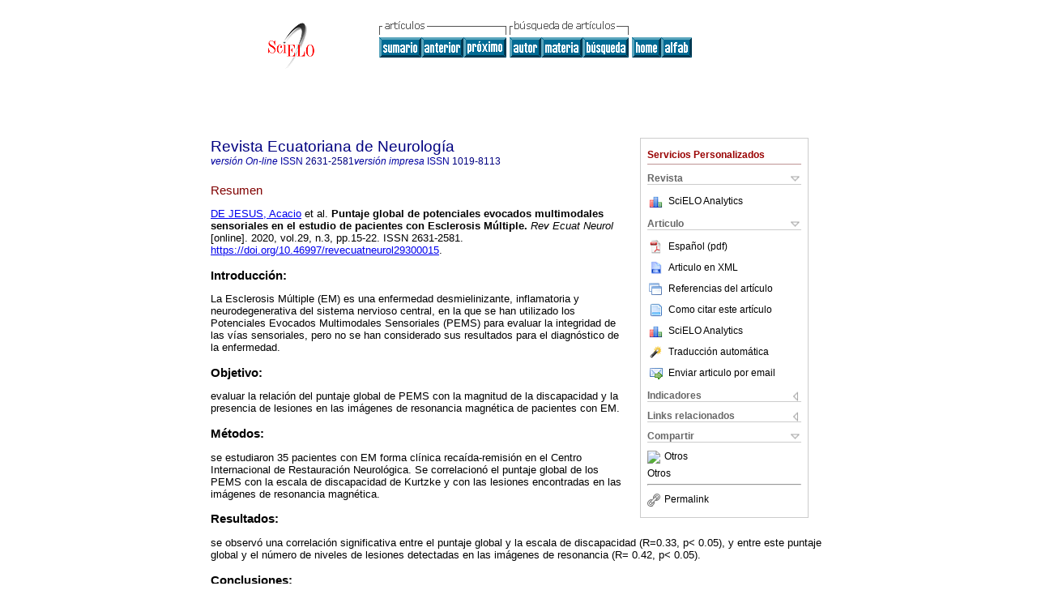

--- FILE ---
content_type: text/html; charset=UTF-8
request_url: http://scielo.senescyt.gob.ec/scielo.php?script=sci_abstract&pid=S2631-25812020000300015&lng=es&nrm=iso&tlng=es
body_size: 17759
content:
<!DOCTYPE html PUBLIC "-//W3C//DTD XHTML 1.0 Transitional//EN" "http://www.w3.org/TR/xhtml1/DTD/xhtml1-transitional.dtd">
<html xmlns="http://www.w3.org/1999/xhtml" xmlns:mml="http://www.w3.org/1998/Math/MathML"><head><title>Puntaje global de potenciales evocados multimodales sensoriales en el estudio de pacientes con Esclerosis Múltiple.</title><meta http-equiv="Pragma" content="no-cache"></meta><meta http-equiv="Expires" content="Mon, 06 Jan 1990 00:00:01 GMT"></meta><meta http-equiv="Content-Type" content="text/html; charset=UTF-8"></meta><meta name="citation_journal_title" content="Revista Ecuatoriana de Neurología"></meta><meta name="citation_publisher" content=""></meta><meta name="citation_title" content="Puntaje global de potenciales evocados multimodales sensoriales en el estudio de pacientes con Esclerosis Múltiple."></meta><meta name="citation_language" content="es"></meta><meta name="citation_date" content="12/2020"></meta><meta name="citation_volume" content="29"></meta><meta name="citation_issue" content="3"></meta><meta name="citation_issn" content="2631-2581"></meta><meta name="citation_doi" content="10.46997/revecuatneurol29300015"></meta><meta name="citation_abstract_html_url" content="http://scielo.senescyt.gob.ec/scielo.php?script=sci_abstract&amp;pid=S2631-25812020000300015&amp;lng=es&amp;nrm=iso&amp;tlng=es"></meta><meta name="citation_fulltext_html_url" content="http://scielo.senescyt.gob.ec/scielo.php?script=sci_arttext&amp;pid=S2631-25812020000300015&amp;lng=es&amp;nrm=iso&amp;tlng=es"></meta><meta xmlns="" name="citation_author" content="De Jesús, Acacio"><meta xmlns="" name="citation_author_institution" content="Universidad de Ciencias Médicas de la Habana, La Habana, Cuba"><meta xmlns="" name="citation_author" content="Báez-Martin, Margarita Minou"><meta xmlns="" name="citation_author_institution" content="Centro Internacional de Restauración Neurológica, La Habana, Cuba"><meta xmlns="" name="citation_author" content="Alarcón-Calaña, Celia"><meta xmlns="" name="citation_author_institution" content="Centro Internacional de Restauración Neurológica, La Habana, Cuba"><meta xmlns="" name="citation_author" content="Grass-Fernández, Daymet"><meta xmlns="" name="citation_author_institution" content="Centro Internacional de Restauración Neurológica, La Habana, Cuba"><meta xmlns="" name="citation_author" content="Hernández-Díaz, Zenaida"><meta xmlns="" name="citation_author_institution" content="Centro Internacional de Restauración Neurológica, La Habana, Cuba"><meta xmlns="" name="citation_author" content="Díaz de la Fe, Amado"><meta xmlns="" name="citation_author_institution" content="Centro Internacional de Restauración Neurológica, La Habana, Cuba"><meta name="citation_firstpage" content="15"></meta><meta name="citation_lastpage" content="22"></meta><meta name="citation_id" content="10.46997/revecuatneurol29300015"></meta><meta xmlns="" name="citation_pdf_url" language="es" default="true" content="http://scielo.senescyt.gob.ec/pdf/rneuro/v29n3/2631-2581-rneuro-29-03-00015.pdf"><link rel="stylesheet" type="text/css" href="/css/screen/general.css"></link><link rel="stylesheet" type="text/css" href="/css/screen/layout.css"></link><link rel="stylesheet" type="text/css" href="/css/screen/styles.css"></link><link rel="stylesheet" type="text/css" href="/xsl/pmc/v3.0/xml.css"></link><script language="javascript" src="applications/scielo-org/js/jquery-1.4.2.min.js"></script><script language="javascript" src="applications/scielo-org/js/toolbox.js"></script></head><body><div class="container"><div class="top"><div id="issues"></div><TABLE xmlns="" cellSpacing="0" cellPadding="7" width="100%" border="0"><TBODY><TR><TD vAlign="top" width="26%"><P align="center"><A href="http://scielo.senescyt.gob.ec/scielo.php?lng=es"><IMG src="/img/es/fbpelogp.gif" border="0" alt="SciELO - Scientific Electronic Library Online"></A><BR></P></TD><TD vAlign="top" width="74%"><TABLE><TBODY><TR><TD NoWrap><IMG src="/img/es/grp1c.gif"> <IMG src="/img/es/artsrc.gif"><BR><A href="http://scielo.senescyt.gob.ec/scielo.php?script=sci_issuetoc&amp;pid=2631-258120200003&amp;lng=es&amp;nrm=iso"><IMG src="/img/es/toc.gif" border="0" alt="vol.29 número3"></A><A href="http://scielo.senescyt.gob.ec/scielo.php?script=sci_abstract&amp;pid=S2631-25812020000300008&amp;lng=es&amp;nrm=iso"><IMG src="/img/es/prev.gif" border="0" alt="Funcionamiento Ejecutivo En Adolescentes Embarazadas Del Departamento De Sucre-Colombia: Una Respuesta Desde La Cognición."></A><A href="http://scielo.senescyt.gob.ec/scielo.php?script=sci_abstract&amp;pid=S2631-25812020000300023&amp;lng=es&amp;nrm=iso"><IMG src="/img/es/next.gif" border="0" alt="Exámenes No Costo-Efectivos En Pacientes Con Lumbalgia Inespecífica En Un Hospital Referencial"></A> <A href="http://scielo.senescyt.gob.ec/cgi-bin/wxis.exe/iah/?IsisScript=iah/iah.xis&amp;base=article%5Edrneuro&amp;index=AU&amp;format=iso.pft&amp;lang=e&amp;limit=2631-2581"><IMG src="/img/es/author.gif" border="0" alt="índice de autores"></A><A href="http://scielo.senescyt.gob.ec/cgi-bin/wxis.exe/iah/?IsisScript=iah/iah.xis&amp;base=article%5Edrneuro&amp;index=KW&amp;format=iso.pft&amp;lang=e&amp;limit=2631-2581"><IMG src="/img/es/subject.gif" border="0" alt="índice de materia"></A><A href="http://scielo.senescyt.gob.ec/cgi-bin/wxis.exe/iah/?IsisScript=iah/iah.xis&amp;base=article%5Edrneuro&amp;format=iso.pft&amp;lang=e&amp;limit=2631-2581"><IMG src="/img/es/search.gif" border="0" alt="búsqueda de artículos"></A></TD><TD noWrap valign="bottom"><A href="http://scielo.senescyt.gob.ec/scielo.php?script=sci_serial&amp;pid=2631-2581&amp;lng=es&amp;nrm=iso"><IMG src="/img/es/home.gif" border="0" alt="Home Page"></A><A href="http://scielo.senescyt.gob.ec/scielo.php?script=sci_alphabetic&amp;lng=es&amp;nrm=iso"><IMG src="/img/es/alpha.gif" border="0" alt="lista alfabética de revistas"></A>
              
            </TD></TR></TBODY></TABLE></TD></TR></TBODY></TABLE><BR xmlns=""></div><div class="content"><form xmlns="" name="addToShelf" method="post" action="http://www.scielo.org/applications/scielo-org/services/addArticleToShelf.php" target="mensagem"><input type="hidden" name="PID" value="S2631-25812020000300015"><input type="hidden" name="url" value="http://scielo.senescyt.gob.ec/scielo.php?script=sci_arttext%26pid=S2631-25812020000300015%26lng=es%26nrm=iso%26tlng="></form><form xmlns="" name="citedAlert" method="post" action="http://www.scielo.org/applications/scielo-org/services/citedAlert.php" target="mensagem"><input type="hidden" name="PID" value="S2631-25812020000300015"><input type="hidden" name="url" value="http://scielo.senescyt.gob.ec/scielo.php?script=sci_arttext%26pid=S2631-25812020000300015%26lng=es%26nrm=iso%26tlng="></form><form xmlns="" name="accessAlert" method="post" action="http://www.scielo.org/applications/scielo-org/services/accessAlert.php" target="mensagem"><input type="hidden" name="PID" value="S2631-25812020000300015"><input type="hidden" name="url" value="http://scielo.senescyt.gob.ec/scielo.php?script=sci_arttext%26pid=S2631-25812020000300015%26lng=es%26nrm=iso%26tlng="></form><div xmlns="" id="group"><div id="toolBox"><h2 id="toolsSection">Servicios Personalizados</h2><div class="toolBoxSection"><h2 class="toolBoxSectionh2">Revista</h2></div><div class="box"><ul><li><img src="/img/es/iconStatistics.gif"><a href="http://analytics.scielo.org/?journal=2631-2581&amp;collection=ecu" target="_blank">SciELO Analytics</a></li><li id="google_metrics_link_li" style="display: none;"><img src="/img/es/iconStatistics.gif"><a id="google_metrics_link" target="_blank">Google Scholar H5M5 (<span id="google_metrics_year"></span>)</a></li></ul><script type="text/javascript"> 
              $(document).ready(function() {
                  var url =  "/google_metrics/get_h5_m5.php?issn=2631-2581&callback=?";
                  $.getJSON(url,  function(data) {
                      $("#google_metrics_year").html(data['year']);
                      $('#google_metrics_link').attr('href', data['url']);
                      $("#google_metrics_link_li").show();
                  });
              });
            </script></div><div class="toolBoxSection"><h2 class="toolBoxSectionh2">Articulo</h2></div><div class="box"><ul><li><a href="/pdf/rneuro/v29n3/2631-2581-rneuro-29-03-00015.pdf"><img src="/img/en/iconPDFDocument.gif">Español (pdf)
    </a></li><li><a href="http://scielo.senescyt.gob.ec/scieloOrg/php/articleXML.php?pid=S2631-25812020000300015&amp;lang=es" rel="nofollow" target="xml"><img src="/img/es/iconXMLDocument.gif">Articulo en XML</a></li><li><a href="javascript:%20void(0);" onClick="window.open('http://scielo.senescyt.gob.ec/scieloOrg/php/reference.php?pid=S2631-25812020000300015&amp;caller=scielo.senescyt.gob.ec&amp;lang=es','','width=640,height=480,resizable=yes,scrollbars=1,menubar=yes');
                        callUpdateArticleLog('referencias_do_artigo');" rel="nofollow"><img src="/img/es/iconReferences.gif">Referencias del artículo</a></li><li><td xmlns:xlink="http://www.w3.org/1999/xlink" valign="middle"><a href="javascript:void(0);" onmouseout="status='';" class="nomodel" style="text-decoration: none;" onclick='OpenArticleInfoWindow ( 780, 450, "http://scielo.senescyt.gob.ec/scielo.php?script=sci_isoref&amp;pid=S2631-25812020000300015&amp;lng=es&amp;tlng=es"); ' rel="nofollow" onmouseover=" status='Como citar este artículo'; return true; "><img border="0" align="middle" src="/img/es/fulltxt.gif"></a></td><td xmlns:xlink="http://www.w3.org/1999/xlink"><a href="javascript:void(0);" onmouseout="status='';" class="nomodel" style="text-decoration: none;" onclick='OpenArticleInfoWindow ( 780, 450, "http://scielo.senescyt.gob.ec/scielo.php?script=sci_isoref&amp;pid=S2631-25812020000300015&amp;lng=es&amp;tlng=es");' rel="nofollow" onmouseover=" status='Como citar este artículo'; return true; ">Como citar este artículo</a></td></li><li><img src="/img/es/iconStatistics.gif"><a href="http://analytics.scielo.org/?document=S2631-25812020000300015&amp;collection=ecu" target="_blank">SciELO Analytics</a></li><script language="javascript" src="article.js"></script><li><a href="javascript:%20void(0);" onClick="window.open('http://scielo.senescyt.gob.ec/scieloOrg/php/translate.php?pid=S2631-25812020000300015&amp;caller=scielo.senescyt.gob.ec&amp;lang=es&amp;tlang=&amp;script=sci_abstract','','width=640,height=480,resizable=yes,scrollbars=1,menubar=yes');
                        callUpdateArticleLog('referencias_do_artigo');" rel="nofollow"><img src="/img/es/iconTranslation.gif">Traducción automática</a></li><li><a href="javascript:void(0);" onclick="window.open('http://scielowin.senescyt.gob.ec/applications/scielo-org/pages/services/sendMail.php?pid=S2631-25812020000300015&amp;caller=scielo.senescyt.gob.ec&amp;lang=es','','width=640,height=480,resizable=yes,scrollbars=1,menubar=yes,');" rel="nofollow"><img src="/img/es/iconEmail.gif">Enviar articulo por email</a></li></ul></div><div class="toolBoxSection"><h2 class="toolBoxSectionh2">Indicadores</h2></div><div class="box"><ul><li><img src="/img/es/iconCitedOff.gif" alt="No hay articulos citados">Citado por SciELO </li><li><img src="/img/es/iconStatistics.gif"><a href="http://analytics.scielo.org/w/accesses?document=S2631-25812020000300015&amp;collection=ecu" target="_blank">Accesos</a></li></ul></div><div class="toolBoxSection"><h2 class="toolBoxSectionh2">Links relacionados</h2></div><div class="box"><ul><li><img src="/img/es/iconRelatedOff.gif" alt="No hay articulos similares">Similares en
    SciELO </li></ul></div><div class="toolBoxSection"><h2 class="toolBoxSectionh2">Compartir</h2></div><div class="box"><ul><li><div class="addthis_toolbox addthis_default_style"><a class="addthis_button_delicious"></a><a class="addthis_button_google"></a><a class="addthis_button_twitter"></a><a class="addthis_button_digg"></a><a class="addthis_button_citeulike"></a><a class="addthis_button_connotea"></a><a href="http://www.mendeley.com/import/?url=http://scielo.senescyt.gob.ec/scielo.php?script=sci_arttext%26pid=S2631-25812020000300015%26lng=es%26nrm=iso%26tlng=" title="Mendeley"><img src="http://www.mendeley.com/graphics/mendeley.png"></a><a href="http://www.addthis.com/bookmark.php?v=250&amp;username=xa-4c347ee4422c56df" class="addthis_button_expanded">Otros</a></div><script type="text/javascript" src="http://s7.addthis.com/js/250/addthis_widget.js#username=xa-4c347ee4422c56df"></script></li><li><div class="addthis_toolbox addthis_default_style"><a href="http://www.addthis.com/bookmark.php?v=250&amp;username=xa-4c347ee4422c56df" class="addthis_button_expanded">Otros</a></div></li><script type="text/javascript" src="http://s7.addthis.com/js/250/addthis_widget.js#username=xa-4c347ee4422c56df"></script></ul></div><hr><ul><li><a id="permalink" href="javascript:void(0);"><img src="/img/common/iconPermalink.gif">Permalink</a></li></ul></div><div id="permalink_box" style="margin-left:20px;background-color:#F2F2F2;border: 1px solid #CCC;display:none;position:absolute;z-index:1;padding:2px 10px 10px 10px;"><div style="text-align:right;"><img src="/img/common/icon-close.png" onClick="$('#permalink_box').toggle();"></div><input type="text" name="short-url" id="short-url"></div></div><h2>Revista Ecuatoriana de Neurología</h2><h2 id="printISSN"><FONT xmlns="" xmlns:xlink="http://www.w3.org/1999/xlink" color="#0000A0"><!--ONLINes--><em>versión On-line</em> ISSN </FONT>2631-2581<FONT xmlns="" xmlns:xlink="http://www.w3.org/1999/xlink" color="#0000A0"><!--PRINTes--><em>versión impresa</em> ISSN </FONT>1019-8113</h2><div class="index,es"><h4 xmlns="">Resumen</h4><p xmlns=""><a href="http://scielo.senescyt.gob.ec/cgi-bin/wxis.exe/iah/?IsisScript=iah/iah.xis&amp;base=article%5Edlibrary&amp;format=iso.pft&amp;lang=e&amp;nextAction=lnk&amp;indexSearch=AU&amp;exprSearch=DE+JESUS,+ACACIO">DE JESUS,  Acacio</a> et al.<span class="article-title"> Puntaje global de potenciales evocados multimodales sensoriales en el estudio de pacientes con Esclerosis Múltiple.</span><i> Rev Ecuat Neurol</i> [online].  2020,  vol.29, n.3, pp.15-22. 
			 ISSN 2631-2581.  <a xmlns:xlink="http://www.w3.org/1999/xlink" href="https://doi.org/10.46997/revecuatneurol29300015">https://doi.org/10.46997/revecuatneurol29300015</a>.</p><p xmlns=""> <div> <p class="subsec">Introducción:</p> <p> La Esclerosis Múltiple (EM) es una enfermedad desmielinizante, inflamatoria y neurodegenerativa del sistema nervioso central, en la que se han utilizado los Potenciales Evocados Multimodales Sensoriales (PEMS) para evaluar la integridad de las vías sensoriales, pero no se han considerado sus resultados para el diagnóstico de la enfermedad.</p></div> <div> <p class="subsec">Objetivo:</p> <p> evaluar la relación del puntaje global de PEMS con la magnitud de la discapacidad y la presencia de lesiones en las imágenes de resonancia magnética de pacientes con EM.</p></div> <div> <p class="subsec">Métodos:</p> <p> se estudiaron 35 pacientes con EM forma clínica recaída-remisión en el Centro Internacional de Restauración Neurológica. Se correlacionó el puntaje global de los PEMS con la escala de discapacidad de Kurtzke y con las lesiones encontradas en las imágenes de resonancia magnética.</p></div> <div> <p class="subsec">Resultados:</p> <p> se observó una correlación significativa entre el puntaje global y la escala de discapacidad (R=0.33, p&lt; 0.05), y entre este puntaje global y el número de niveles de lesiones detectadas en las imágenes de resonancia (R= 0.42, p&lt; 0.05).</p></div> <div> <p class="subsec">Conclusiones:</p> <p> La relación del puntaje global de los PEMS con las lesiones estructurales y el grado de discapacidad confirma su utilidad para el estudio de los pacientes con EM, aun cuando no forman parte de los criterios diagnósticos.</p></div></p><p xmlns=""><strong>Palabras clave
		:
		</strong>escala de discapacidad; esclerosis múltiple; imágenes de resonancia magnética; potenciales evocados; puntaje global.
	</p><p xmlns=""><div xmlns:xlink="http://www.w3.org/1999/xlink" align="left">          <font face="Symbol" color="#000080">· </font><a href="http://scielo.senescyt.gob.ec/scielo.php?script=sci_abstract&amp;pid=S2631-25812020000300015&amp;lng=es&amp;nrm=iso&amp;tlng=en">resumen en  Inglés</a>     <font face="Symbol" color="#000080">· </font><a href="http://scielo.senescyt.gob.ec/scielo.php?script=sci_arttext&amp;pid=S2631-25812020000300015&amp;lng=es&amp;nrm=iso&amp;tlng=es">texto en  Español</a>     <font face="Symbol" color="#000080">· </font> Español
                (
                <a href="/pdf/rneuro/v29n3/2631-2581-rneuro-29-03-00015.pdf"><img src="/img/en/iconPDFDocument.gif" width="14px">pdf
                </a>
                )
            <span id="pr_S2631-25812020000300015" style="display: none;"></span></div></p></div><div align="left"></div><div class="spacer"> </div></div><!--cc--><!--mode=license--><div xmlns="" class="footer">Calle décima oeste y calle G&#32;&#150;&#32;Ciudadela Vieja Kennedy.  Sección Gamma, oficina 102, Guayaquil, Guayas, EC, 09-04-462 P, 04-2289579<br xmlns:xlink="http://www.w3.org/1999/xlink"><IMG xmlns:xlink="http://www.w3.org/1999/xlink" src="/img/es/e-mailt.gif" border="0"><br xmlns:xlink="http://www.w3.org/1999/xlink"><A xmlns:xlink="http://www.w3.org/1999/xlink" class="email" href="mailto:neurologa@gmail.com">neurologa@gmail.com</A></div></div></body></html>
<!--transformed by PHP 03:01:25 09-01-2026-->
<!--CACHE MSG: CACHE NAO FOI UTILIZADO -->
<!-- REQUEST URI: /scielo.php?script=sci_abstract&pid=S2631-25812020000300015&lng=es&nrm=iso&tlng=es-->
<!--SERVER:172.18.0.2-->

--- FILE ---
content_type: text/json
request_url: http://scielo.senescyt.gob.ec/google_metrics/get_h5_m5.php?issn=2631-2581&callback=jsonp1767990086073
body_size: 24
content:
jsonp1767990086073(null)